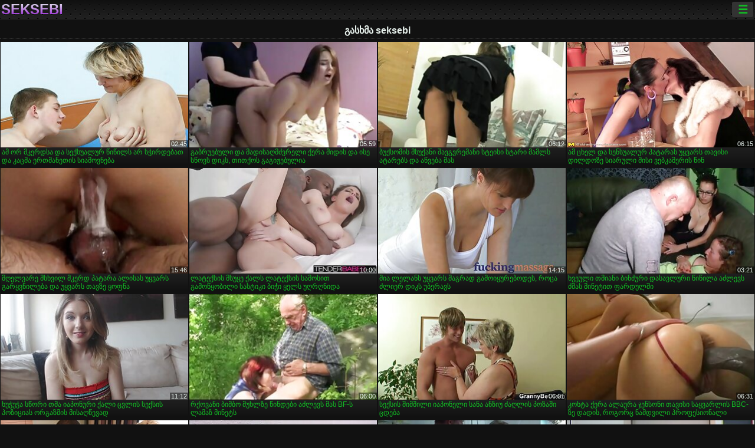

--- FILE ---
content_type: text/html; charset=UTF-8
request_url: https://ka.xxxvideofemme.com/category/cumshot
body_size: 15061
content:
<!DOCTYPE html><html lang="ka"><head>
<title>გასხმა ზრდასრული ვიდეო-seksebi  </title>
<meta charset="utf-8">
<meta name="description" content="უფასო  გასხმა. საოცარი შეყვარებული სრულყოფილი სხეულის sucks პატარა მკერდი poker, უკუღმართი გოგონა დიდი მკერდი აქვს საუკეთესო sex adventure თამაში და სხვა porn videos ">
<base target="_blank">
<meta name="referrer" content="unsafe-url">
<meta name="rating" content="adult">
<link href="https://ka.xxxvideofemme.com/category/cumshot/" rel="canonical">
<meta name="viewport" content="width=device-width, initial-scale=1">
<meta name="theme-color" content="#111111">
<meta name="msapplication-navbutton-color" content="#111111">
<meta name="apple-mobile-web-app-status-bar-style" content="#111111">
<meta http-equiv="x-dns-prefetch-control" content="on">

<link rel="icon" type="image/vnd.microsoft.icon" href="/files/favicon.ico">
<style type="text/css">
body {font-family: Arial; font-size: 9pt; padding: 0px; margin: 0px;}
a, a:visited {text-decoration: none;}

body {background: #111111;}

h1, h2, body, .pages .more, .close, .search .text {color: #e9f3ee;}

a, .menu .act {color: #11c024;}
a:hover, .content .tube:hover, .content .bl:hover {color: #e9f3ee;}

img {width: 100%; height: auto;}

.pages .more {background: #11c024;}
.search .text, .info .down {background: #333333;}

icon, .content .tube, .content .t u, .content .tags a:before, .g1:before, .g2:before, .g3:before, .g4:before, .g5:before, .g6:before, .g7:before, .content .bl {color: #9014d3;}

.pad {font-weight: bold;}
.pad .tp {font-weight: normal;}

.pages .more:hover, .pages span, .info .down:hover, .info .hdv {background: #9014d3;}

.content .tr, .content .tl, .content .br, .content .bl, .player .close, .content .hd, .content .new {background-image: url('/img/1.png');}

.content .th, .list li {margin: 1px;}
.pages a, .pages span {margin: 2px;}

.mw, .header, h1, h2, .content, .pages, .adv, .native, .outstream, .list, .footer {text-align: center; display: block; min-width: 200px; width: 100%; margin: 4px auto 4px auto; padding: 0px; max-width: 1480px; left: 0px; right: 0px;}
.header {max-width: unset;}
.mw {margin-bottom: 0px;}

.bgd {background-image: linear-gradient(#111111, transparent);}

.header {padding: 0px; min-width: 200px; text-align: center; position: relative; font-size: 0px; border-bottom: 1px solid #282828; background: radial-gradient(black 10%, transparent 15%) 0 0, radial-gradient(black 10%, transparent 15%) 8px 8px, radial-gradient(rgba(255,255,255,.1) 10%, transparent 20%) 0 1px, radial-gradient(rgba(255,255,255,.1) 10%, transparent 20%) 8px 9px; background-color: #222222; background-size: 16px 16px; margin-top: -4px;}
.header .left, .header .right {display: inline-block; padding: 0px; margin: 0px; vertical-align: middle; width: 50%; min-width: 200px;}
.header .left {text-align: left; width: 320px;}
.header .right {text-align: right; width: calc(100% - 320px);}

.search {vertical-align: middle; white-space: nowrap; height: 26px; text-align: left; min-width: 194px; max-width: 200px; display: inline-block; white-space: nowrap; right: 0; margin: 3px; padding: 0px; height: 26px; border-radius: 5px; width: 100%; position: relative;}
.search .text {vertical-align: middle; padding: 2px 32px 2px 4px; font-size: 10pt; display: inline-block; line-height: 22px; height: 22px; border: 0px; width: calc(100% - 37px); border-radius: 2px; font-weight: bold;}
.search .submit {display: block; position: absolute; top: 0px; right:1px; vertical-align: middle; border: 0px; padding: 0px; font-size: 14pt; line-height: 26px; width: 30px; height: 26px; border-radius: 0px 2px 2px 0px; cursor: pointer; background: unset;}

.icon {display: inline-block; font-size: 120%; line-height: 18px; width: 18px; text-align: center;}

.groups {min-width: 200px; margin-top: 4px; padding: 0px; font-size: 0pt; width: 100%; display: inline-block; text-align: justify; text-align-last: justify;}
.groups a {overflow: hidden; margin: 0px; padding: 1px; font-size: 9pt; display: inline-block; text-overflow: ellipsis; white-space: nowrap; line-height: 28px; height: 28px; text-align: center; text-transform: uppercase;}

.groups .br {display: none;}
@media screen and (max-width: 660px){
.groups .br {display: block;}
.groups a {line-height: 22px; height: 22px;}
}
@media screen and (max-width: 319px){
.groups {text-align: center; text-align-last: center;}
.groups .br {display: none;}
}

.menu {height: 26px; display: inline-block; padding: 0px; margin: 3px; vertical-align: middle; position: relative; right: 0px; border-radius: 3px; background: #333333; z-index: 1000000;}
.menu:hover {border-radius: 3px 3px 0px 0px;}
.menu .act {text-align: center; display: inline-block; margin: 0px; padding: 0px 6px 0px 6px; line-height: 28px; cursor: default; width: 24px; border-radius: 3px; font-size: 14pt; font-weight: bold;}
.menu:hover ul, .menu:hover .tr {display: block; overflow-x: hidden; overflow-y: auto;}
.menu .tr {width: 36px; height: 8px; margin-top: -2px;}
.menu:hover, .menu ul, .menu .tr {background: #444444;}
.menu ul {background-image: linear-gradient(#444444, #333333);}
.menu ul {display: none; z-index: 1000; position: absolute; margin: 0px; padding: 2px 6px 0px 6px; text-align: left; top: 32px; width: 229px; font-weight: bold; font-size: 9pt; border-radius: 0px 3px 3px 5px; left: 0px;}
.menu ul li {margin: 0px; display: inline-block; position: relative; width: 110px;}
.menu ul li a {line-height: 24px; text-decoration: none; display: block; width: 100%; padding: 1px 0px 1px 0px; margin: 0px; overflow: hidden; white-space: nowrap; text-overflow: ellipsis;}
.menu .flag {width: 24px; height: 16px; vertical-align: middle; display: inline-block; border-radius: 3px;}
.menu a .flag {margin-right: 5px;}

.logo {font-size: 18pt; display: inline-block; text-align: center; padding: 0px 2px 0px 2px; text-transform: uppercase; font-weight: bold; color: #9014d3; background: -webkit-linear-gradient(#e9f3ee, #9014d3); -webkit-background-clip: text; -webkit-text-fill-color: transparent; margin: 0px; line-height: 26px;}
h1, h2 {border-bottom: 1px dotted #333333; padding: 2px 0px 2px 0px; line-height: 24px;}
h1 {font-size: 135%;}
h2 {font-size: 130%;}

.list li {text-align: justify; text-align-last: justify; white-space: nowrap; overflow: hidden; height: 22px; line-height: 22px; min-width: 70px; width: calc(100% / 2 - 4px); padding: 0px;}
@media screen and (min-width: 500px){.list li {width: calc(100% / 3 - 4px);}}
@media screen and (min-width: 700px){.list li {width: calc(100% / 4 - 4px);}}
@media screen and (min-width: 940px){.list li {width: calc(100% / 6 - 4px);}}

.list .desc, .vright .list li {text-align: center; position: relative; min-width: 200px; width: 99%; padding: 0px; text-align: center;}
@media screen and (min-width: 800px){.list .desc {width:  calc(100% / 2 - 4px);}}
@media screen and (min-width: 1200px){.list .desc {width:  calc(100% / 3 - 4px);}}
@media screen and (min-width: 1400px){.list .desc {width:  calc(100% / 4 - 4px);}}

.vright .list li {min-width: 135px; width: calc(100% / 2 - 2px);}

.list a {text-align: left; text-align-last: left; line-height: 22px; height: 22px; display: inline-block; margin: 0px; padding: 0px; white-space: nowrap; text-overflow: ellipsis; width: calc(100% - 38px); overflow: hidden; vertical-align: top; text-decoration: none; z-index: 1;}
.list .desc a {width: calc(100% - 50px);}
.list .icon {margin: 0 -2px 0px 0px;}
.list .g1:before, .list .g2:before, .list .g3:before, .list .g4:before, .list .g5:before, .list .g6:before, .list .g7:before {padding: 0px 2px 0px 2px; font-size: 11pt;} 
.g1:before {content: "\1F4FA";} 
.g2:before {content: "\26A4";} 
.g3:before {content: "\26A5";} 
.g4:before {content: "\26A3";} 
.g5:before {content: "\26A2";} 
.g6:before {content: "\2B50";} 
.g7:before {content: "\1F30F";} 

.content, .pages, .adv, .list {text-align: center; font-size: 0px;}
.list li {display: inline-block; font-size: 9pt;}

.content .message {padding: 15px 0px 15px 0px; display: inline-block; font-size: 9pt;}
.content .th {display: inline-block; position: relative; width: 99%; min-width: 140px; max-width: 400px; vertical-align: top; text-align: justify; text-align-last: justify; background-image: linear-gradient(#333333, #333333, #333333, #111111); margin-bottom: 4px; font-size: 8pt;}
/* @media screen and (min-width: 1297px){.content .th {width: calc(100% / 5 - 4px);}} */

.content .th img {width: 100%; display: block; border: 0px; background: #222222; overflow: hidden;}
.content .desc, .content .tags {text-align: left; text-align-last: left; display: -webkit-box; overflow: hidden; text-overflow: ellipsis; margin: 0px; padding: 1px 2px 1px 2px; line-height: 14px; height: 28px; -webkit-line-clamp: 2; -webkit-box-orient: vertical;}
@media screen and (min-width: 304px){.content .th {width: calc(100% / 2 - 2px);}}
@media screen and (min-width: 649px){.content .th {font-size: 9pt; width: calc(100% / 3 - 2px);}}
@media screen and (min-width: 973px){.content .th {font-size: 9pt; width: calc(100% / 4 - 2px);}}

.content .length, .content .date, .content .views, .content .like, .content .tube, .content .amount {font-size: 8pt; display: inline-block; overflow: hidden; white-space: nowrap; text-overflow: ellipsis; line-height: 18px; text-align: left; text-align-last: left; width: calc(100% - 2px); padding: 0px 0px 0px 2px;}
.content .date, .content .tube {width: calc(60% - 2px);}
.content .length, .content .views, .content .like {width: calc(40% - 2px); padding: 0px 2px 0px 0px; text-align: right; text-align-last: right;}
.content .date:before {content: "\1F4C5"; padding-right: 2px;}
.content .views:before {content: "\1F441"; padding-right: 2px;}
.content .like:before {content: "\1F44D"; padding-right: 2px;}
.content .length:before {content: "\1F552"; padding-right: 2px;}
.content .tube:before {content: "\1F4FA"; padding-right: 2px;}
.content .amount:before {content: "\1F39E"; padding-right: 2px;}
.content .tl, .content .tr, .content .bl, .content .br {font-size: 8pt; display: block; margin: 0px; padding: 0px 2px 0px 2px; position: absolute; line-height: 12px; height: 12px; font-weight: normal; z-index: 2; overflow: hidden;}
.content .tl {top: 0px; left: 0px;}
.content .tr {top: 0px; right: 0px;}
.content .bl {bottom: 30px; left: 0px;}
.content .br {bottom: 30px; right: 0px;}
.content .tags {font-size: 0pt; height: 34px; line-height: 13px;}
.content .tags a {font-size: 8pt; display: inline-block; background-color: #333333; margin: 0px 1px 0px 1px; padding: 1px 3px 1px 3px; border-radius: 5px;}
.content .tags a, .content .tube a {white-space: nowrap; text-decoration: none;}
.content .g1:before, .content .g2:before, .content .g3:before, .content .g4:before, .content .g5:before, .content .g6:before, .content .g7:before {padding: 0px 2px 0px 0px; font-size: 9pt; font-weight: bold;}


.pages {margin-top: 12px;}
.pages a, .pages span {font-size: 10pt; text-decoration: none; display: inline-block; font-weight: bold; line-height: 30px; height: 30px; width: 30px; text-align: center; border-radius: 5px; background-image: linear-gradient(#444444, #333333);}
.pages span {background-image: linear-gradient(#555555, #444444);}

.vleft, .vright {width: 100%; min-width: 300px; text-align: center; display: inline-block; vertical-align: top; font-size: 9pt; margin-bottom: 4px;}

.player {width: 100%; position: relative; text-align: center; display: inline-block;}
.player:before {content: ""; display: block; padding-top: 56.25%;}
.player .play {position: absolute; left: 0; top: 0; bottom: 0; right: 0; background: #000000;}
.player .thumb, .player .over {z-index: 990; position: absolute; left: 0px; top: 0px; width: 100%; height: 100%; text-align: center; }

.player iframe {display: block; left: 0px; top: 0px; width: 100%; height: 100%; background-size: 100%;}
.over {z-index: 9999; background: #000000;}

.player .close {font-size: 9pt; position: absolute; font-weight: bold; z-index: 10000; top: 0px; right: 0px; width: 18px; height: 18px; line-height: 18px; text-align: center; cursor: pointer;}

.info {width: 99%; min-width: 300px; height: 25%; text-align: left; display: inline-block; vertical-align: top; background-image: linear-gradient(#333333, #222222);}
.info .pad {padding: 5px; line-height: 20px; height:100%;}
.info .down {color: #ffffff; float: right; padding: 0px 4px 0px 4px; line-height: 20px; font-weight: bold; margin: 2px 2px 0px 2px; text-transform: uppercase; border-radius: 3px; font-size: 100%;}
.info .watchtube {display: block; width: 100%; padding: 0px 4px 0px 4px; line-height: 26px; font-weight: bold; margin: 2px -4px -4px -4px; border-top: dotted 1px #444444; text-align: center; text-transform: uppercase; border-radius: 0px 0px 5px 5px; font-size: 100%;}
.info .hdv {font-style: italic;}

@media screen and (min-width: 800px){
.vleft, .vright {width: 50%;}
.player {width: 99%;}
}

.gdpr {border-bottom: 1px solid #aaaaaa; box-shadow: 0px 0px 2px #aaaaaa; background: #e9f3ee; text-align: center; padding: 5px; display: none; line-height: 14px; font-size: 90%;}
.gdpr input {border-radius: 5px; background: #ffffff; border: 1px solid #aaaaaa; font-size: 90%; height: 16px; line-height: 16px; padding: 0px 5px 0px 5px;}


.adv {margin-top: 8px; margin-bottom: 8px; width: 728px; height: 90px;}
.outstream {max-width: 730px;}

.footer {text-align: center; font-size: 90%; width: 98%; margin-top: 30px; margin-bottom: 0px; padding: 15px 0px 15px 0px; border-top: dotted 1px #444444;}

@media screen and (max-width: 660px){
.header .left, .header .right {width: 100%; text-align: center;}
}
</style>
</head>

<body>

<div class="header">
<div class="bgd">
<div class="mw">

<div class="left">

<a href="/all/1" class="logo">seksebi </a>

</div>

<div class="right">
<div class="menu">
<span class="act">☰</span><span class="tr"></span>
<ul>
<li><a href="/"><span class="icon"></span> <b>მთავარი გვერდი </b></a></li>
<li><a href="/latest.html"><span class="icon"></span> <b>seksebi </b></a></li>
<li><a href="/most-viewed.html"><span class="icon"></span> <b>პოპულარული </b></a></li>
<li><a href="/top-rated.html"><span class="icon"></span> <b>ყველაზე XXX </b></a></li>
<li><a href="/category.html"><span class="icon"></span> <b>Fuck კატეგორიები </b></a></li>
<li><a href="/channels.html"><span class="icon"></span> <b>ტენდენციები </b></a></li>
<li><a href="/category/hd/"><span class="icon"></span> <b>საოცარი </b></a></li>
<li><a href="/category/amateur/"><span class="icon"></span> <b>მთავარი PORN </b></a></li>
</ul>
</div>




</div>


</div>


</div>
</div>


<h1>გასხმა seksebi </h1>

<div class="content">

<div class="th">
<a href="https://ka.xxxvideofemme.com/link.php"><img src="https://ka.xxxvideofemme.com/media/thumbs/6/v00446.jpg?1657644560" alt="ამ ორ მკერდსა და სექ ..." width="320" height="180" /><span class="desc">ამ ორ მკერდსა და სექსუალურ წიწილს არ სჭირდებათ და კაცმა ერთმანეთის სიამოვნება</span></a>
<span class="br">02:45</span>
</div><div class="th">
<a href="/video/3806/%E1%83%92%E1%83%90%E1%83%91%E1%83%A0%E1%83%A3%E1%83%94%E1%83%91%E1%83%A3%E1%83%9A%E1%83%98-%E1%83%93%E1%83%90-%E1%83%9B%E1%83%90%E1%83%93%E1%83%98%E1%83%A1%E1%83%90%E1%83%A6%E1%83%9B%E1%83%AB%E1%83%95%E1%83%A0%E1%83%94%E1%83%9A%E1%83%98-%E1%83%A5%E1%83%94%E1%83%A0%E1%83%90-%E1%83%9B%E1%83%98%E1%83%93%E1%83%98%E1%83%A1-%E1%83%93%E1%83%90-%E1%83%98%E1%83%A1%E1%83%94-%E1%83%A1%E1%83%AC%E1%83%9D%E1%83%95%E1%83%A1-%E1%83%93%E1%83%98%E1%83%99%E1%83%A1-%E1%83%97%E1%83%98%E1%83%97%E1%83%A5%E1%83%9D%E1%83%A1-%E1%83%92%E1%83%90%E1%83%92%E1%83%98%E1%83%9F%E1%83%94%E1%83%91%E1%83%A3%E1%83%9A%E1%83%98%E1%83%90/"><img src="https://ka.xxxvideofemme.com/media/thumbs/6/v03806.jpg?1657265392" alt="გაბრუებული და მადისა ..." width="320" height="180" /><span class="desc">გაბრუებული და მადისაღმძვრელი ქერა მიდის და ისე სწოვს დიკს, თითქოს გაგიჟებულია</span></a>
<span class="br">05:59</span>
</div><div class="th">
<a href="/video/10000/%E1%83%91%E1%83%A3%E1%83%A5%E1%83%A1%E1%83%9D%E1%83%9B%E1%83%98%E1%83%A1-%E1%83%9B%E1%83%A1%E1%83%A3%E1%83%A5%E1%83%90%E1%83%9C%E1%83%98-%E1%83%A8%E1%83%90%E1%83%95%E1%83%92%E1%83%95%E1%83%A0%E1%83%94%E1%83%9B%E1%83%90%E1%83%9C%E1%83%98-%E1%83%A1%E1%83%A2%E1%83%94%E1%83%98%E1%83%A1%E1%83%98-%E1%83%A1%E1%83%A2%E1%83%90%E1%83%A0%E1%83%98-%E1%83%9B%E1%83%90%E1%83%9B%E1%83%9A%E1%83%A1-%E1%83%90%E1%83%A2%E1%83%90%E1%83%A0%E1%83%94%E1%83%91%E1%83%A1-%E1%83%93%E1%83%90-%E1%83%90%E1%83%AC%E1%83%95%E1%83%94%E1%83%91%E1%83%90-%E1%83%9B%E1%83%90%E1%83%A1/"><img src="https://ka.xxxvideofemme.com/media/thumbs/0/v10000.jpg?1659489208" alt="ბუქსომის მსუქანი შავ ..." width="320" height="180" /><span class="desc">ბუქსომის მსუქანი შავგვრემანი სტეისი სტარი მამლს ატარებს და აწვება მას</span></a>
<span class="br">06:12</span>
</div><div class="th">
<a href="/video/9833/%E1%83%90%E1%83%9B-%E1%83%AA%E1%83%AE%E1%83%94%E1%83%9A-%E1%83%93%E1%83%90-%E1%83%A1%E1%83%94%E1%83%9C%E1%83%A1%E1%83%A3%E1%83%90%E1%83%9A%E1%83%A3%E1%83%A0-%E1%83%9E%E1%83%90%E1%83%A2%E1%83%90%E1%83%A0%E1%83%90%E1%83%A1-%E1%83%A3%E1%83%A7%E1%83%95%E1%83%90%E1%83%A0%E1%83%A1-%E1%83%97%E1%83%90%E1%83%95%E1%83%98%E1%83%A1%E1%83%98-%E1%83%93%E1%83%98%E1%83%9A%E1%83%93%E1%83%9D%E1%83%96%E1%83%94-%E1%83%A1%E1%83%98%E1%83%90%E1%83%A0%E1%83%A3%E1%83%9A%E1%83%98-%E1%83%9B%E1%83%98%E1%83%A1%E1%83%98-%E1%83%95%E1%83%94%E1%83%91%E1%83%99%E1%83%90%E1%83%9B%E1%83%94%E1%83%A0%E1%83%98%E1%83%A1-%E1%83%AC%E1%83%98%E1%83%9C/"><img src="https://ka.xxxvideofemme.com/media/thumbs/3/v09833.jpg?1657473401" alt="ამ ცხელ და სენსუალურ ..." width="320" height="180" /><span class="desc">ამ ცხელ და სენსუალურ პატარას უყვარს თავისი დილდოზე სიარული მისი ვებკამერის წინ</span></a>
<span class="br">06:15</span>
</div><div class="th">
<a href="https://ka.xxxvideofemme.com/link.php"><img src="https://ka.xxxvideofemme.com/media/thumbs/3/v09993.jpg?1657484276" alt="მღელვარე მსხვილ მკერ ..." width="320" height="180" /><span class="desc">მღელვარე მსხვილ მკერდ პატარა ალისას უყვარს გარყვნილება და უყვარს თავზე ყოფნა</span></a>
<span class="br">15:46</span>
</div><div class="th">
<a href="https://ka.xxxvideofemme.com/link.php"><img src="https://ka.xxxvideofemme.com/media/thumbs/0/v00200.jpg?1657416659" alt="ლატექსის მსუყე ქალს  ..." width="320" height="180" /><span class="desc">ლატექსის მსუყე ქალს ლატექსის სამოსით გამოწყობილი სასტიკი ბიჭი ყელს უღრღნიდა</span></a>
<span class="br">10:00</span>
</div><div class="th">
<a href="https://ka.xxxvideofemme.com/link.php"><img src="https://ka.xxxvideofemme.com/media/thumbs/7/v09417.jpg?1658535344" alt="მია ლელანს უყვარს მა ..." width="320" height="180" /><span class="desc">მია ლელანს უყვარს მაგრად გამოიყურებოდეს, როცა ძლიერ დიკს უბერავს</span></a>
<span class="br">14:15</span>
</div><div class="th">
<a href="/video/342/%E1%83%AE%E1%83%95%E1%83%94%E1%83%A3%E1%83%9A%E1%83%98-%E1%83%97%E1%83%9B%E1%83%98%E1%83%90%E1%83%9C%E1%83%98-%E1%83%91%E1%83%98%E1%83%9C%E1%83%AB%E1%83%A3%E1%83%A0%E1%83%98-%E1%83%93%E1%83%90%E1%83%A1%E1%83%90%E1%83%95%E1%83%9A%E1%83%A3%E1%83%A0%E1%83%98-%E1%83%AC%E1%83%98%E1%83%AC%E1%83%98%E1%83%9A%E1%83%90-%E1%83%90%E1%83%AB%E1%83%9A%E1%83%94%E1%83%95%E1%83%A1-%E1%83%AB%E1%83%9B%E1%83%90%E1%83%A1-%E1%83%9B%E1%83%98%E1%83%9C%E1%83%94%E1%83%A2%E1%83%98%E1%83%97-%E1%83%A4%E1%83%90%E1%83%A0%E1%83%93%E1%83%A3%E1%83%9A%E1%83%A8%E1%83%98/"><img src="https://ka.xxxvideofemme.com/media/thumbs/2/v00342.jpg?1657352694" alt="ხვეული თმიანი ბინძურ ..." width="320" height="180" /><span class="desc">ხვეული თმიანი ბინძური დასავლური წიწილა აძლევს ძმას მინეტით ფარდულში</span></a>
<span class="br">03:21</span>
</div><div class="th">
<a href="https://ka.xxxvideofemme.com/link.php"><img src="https://ka.xxxvideofemme.com/media/thumbs/9/v00679.jpg?1659151706" alt="ხუჭუჭა სწორი თმა იაპ ..." width="320" height="180" /><span class="desc">ხუჭუჭა სწორი თმა იაპონური ქალი ცვლის სექსის პოზიციას ორგაზმის მისაღწევად</span></a>
<span class="br">11:12</span>
</div><div class="th">
<a href="/video/138/%E1%83%A0%E1%83%A5%E1%83%9D%E1%83%95%E1%83%90%E1%83%9C%E1%83%98-%E1%83%91%E1%83%98%E1%83%9B%E1%83%91%E1%83%9D-%E1%83%9B%E1%83%A3%E1%83%AE%E1%83%9A%E1%83%96%E1%83%94-%E1%83%AC%E1%83%98%E1%83%9C%E1%83%93%E1%83%94%E1%83%91%E1%83%98-%E1%83%90%E1%83%AB%E1%83%9A%E1%83%94%E1%83%95%E1%83%A1-%E1%83%9B%E1%83%90%E1%83%A1-bf-%E1%83%A1-%E1%83%9A%E1%83%90%E1%83%9B%E1%83%90%E1%83%96-%E1%83%9B%E1%83%98%E1%83%9C%E1%83%94%E1%83%A2%E1%83%A1/"><img src="https://ka.xxxvideofemme.com/media/thumbs/8/v00138.jpg?1657330250" alt="რქოვანი ბიმბო მუხლზე ..." width="320" height="180" /><span class="desc">რქოვანი ბიმბო მუხლზე წინდები აძლევს მას BF-ს ლამაზ მინეტს</span></a>
<span class="br">06:00</span>
</div><div class="th">
<a href="/video/3718/%E1%83%A1%E1%83%94%E1%83%A5%E1%83%A1%E1%83%98%E1%83%A1-%E1%83%A8%E1%83%98%E1%83%9B%E1%83%A8%E1%83%98%E1%83%9A%E1%83%98-%E1%83%98%E1%83%90%E1%83%9E%E1%83%9D%E1%83%9C%E1%83%94%E1%83%9A%E1%83%98-%E1%83%A1%E1%83%90%E1%83%9C%E1%83%90-%E1%83%90%E1%83%9C%E1%83%96%E1%83%98%E1%83%A3-%E1%83%AB%E1%83%90%E1%83%A6%E1%83%9A%E1%83%98%E1%83%A1-%E1%83%9E%E1%83%9D%E1%83%96%E1%83%90%E1%83%A8%E1%83%98-%E1%83%AA%E1%83%93%E1%83%94%E1%83%91%E1%83%90/"><img src="https://ka.xxxvideofemme.com/media/thumbs/8/v03718.jpg?1657276290" alt="სექსის შიმშილი იაპონ ..." width="320" height="180" /><span class="desc">სექსის შიმშილი იაპონელი სანა ანზიუ ძაღლის პოზაში ცდება</span></a>
<span class="br">06:01</span>
</div><div class="th">
<a href="/video/9942/%E1%83%99%E1%83%9D%E1%83%AE%E1%83%A2%E1%83%90-%E1%83%A5%E1%83%94%E1%83%A0%E1%83%90-%E1%83%90%E1%83%9A%E1%83%90%E1%83%A3%E1%83%A0%E1%83%90-%E1%83%AF%E1%83%94%E1%83%9C%E1%83%A1%E1%83%9D%E1%83%9C%E1%83%98-%E1%83%97%E1%83%90%E1%83%95%E1%83%98%E1%83%A1%E1%83%98-%E1%83%A1%E1%83%90%E1%83%A7%E1%83%95%E1%83%90%E1%83%A0%E1%83%9A%E1%83%98%E1%83%A1-bbc-%E1%83%96%E1%83%94-%E1%83%93%E1%83%90%E1%83%93%E1%83%98%E1%83%A1-%E1%83%A0%E1%83%9D%E1%83%92%E1%83%9D%E1%83%A0%E1%83%AA-%E1%83%9C%E1%83%90%E1%83%9B%E1%83%93%E1%83%95%E1%83%98%E1%83%9A%E1%83%98-%E1%83%9E%E1%83%A0%E1%83%9D%E1%83%A4%E1%83%94%E1%83%A1%E1%83%98%E1%83%9D%E1%83%9C%E1%83%90%E1%83%9A%E1%83%98/"><img src="https://ka.xxxvideofemme.com/media/thumbs/2/v09942.jpg?1658886197" alt="კოხტა ქერა ალაურა ჯე ..." width="320" height="180" /><span class="desc">კოხტა ქერა ალაურა ჯენსონი თავისი საყვარლის BBC-ზე დადის, როგორც ნამდვილი პროფესიონალი</span></a>
<span class="br">06:31</span>
</div><div class="th">
<a href="https://ka.xxxvideofemme.com/link.php"><img src="https://ka.xxxvideofemme.com/media/thumbs/7/v00347.jpg?1658974418" alt="ვნებიანი აზიური თოხი ..." width="320" height="180" /><span class="desc">ვნებიანი აზიური თოხი კოლგოტში არის საძინებელში, რომელსაც აქვს მძიმე სექსი</span></a>
<span class="br">12:39</span>
</div><div class="th">
<a href="https://ka.xxxvideofemme.com/link.php"><img src="https://ka.xxxvideofemme.com/media/thumbs/3/v09953.jpg?1661486431" alt="ულტრა ცხელ წიწილს პა ..." width="320" height="180" /><span class="desc">ულტრა ცხელ წიწილს პატარა ძუძუებით უნდა, რომ საყვარლის ენა მის ჩიტში იყოს</span></a>
<span class="br">03:25</span>
</div><div class="th">
<a href="https://ka.xxxvideofemme.com/link.php"><img src="https://ka.xxxvideofemme.com/media/thumbs/1/v00821.jpg?1662174692" alt="ვნებიანი საყვარელი კ ..." width="320" height="180" /><span class="desc">ვნებიანი საყვარელი კალლი კალიფსოს სასტიკად ტყდება უკნიდან</span></a>
<span class="br">06:37</span>
</div><div class="th">
<a href="/video/27/%E1%83%AC%E1%83%90%E1%83%A0%E1%83%9B%E1%83%9D%E1%83%A3%E1%83%93%E1%83%92%E1%83%94%E1%83%9C%E1%83%9A%E1%83%90%E1%83%93-%E1%83%AA%E1%83%AE%E1%83%94%E1%83%9A%E1%83%98-%E1%83%A5%E1%83%94%E1%83%A0%E1%83%90-%E1%83%A0%E1%83%94%E1%83%A2%E1%83%A0%E1%83%9D-%E1%83%96%E1%83%90%E1%83%A0%E1%83%9B%E1%83%90%E1%83%AA%E1%83%98-%E1%83%97%E1%83%90%E1%83%95%E1%83%98%E1%83%A1-%E1%83%91%E1%83%A3%E1%83%A9%E1%83%A5%E1%83%9C%E1%83%90%E1%83%A0-%E1%83%AB%E1%83%A3%E1%83%99%E1%83%9C%E1%83%90%E1%83%A1-%E1%83%98%E1%83%92%E1%83%9A%E1%83%98%E1%83%AF%E1%83%90%E1%83%95%E1%83%A1-%E1%83%93%E1%83%90-%E1%83%90%E1%83%99%E1%83%9D%E1%83%AA%E1%83%90/"><img src="https://ka.xxxvideofemme.com/media/thumbs/7/v00027.jpg?1659056522" alt="წარმოუდგენლად ცხელი  ..." width="320" height="180" /><span class="desc">წარმოუდგენლად ცხელი ქერა რეტრო ზარმაცი თავის ბუჩქნარ ძუკნას იგლიჯავს და აკოცა</span></a>
<span class="br">07:31</span>
</div><div class="th">
<a href="/video/8656/%E1%83%9B%E1%83%90%E1%83%9B%E1%83%90%E1%83%9A%E1%83%98-%E1%83%92%E1%83%90%E1%83%92%E1%83%98%E1%83%9F%E1%83%94%E1%83%91%E1%83%A3%E1%83%9A%E1%83%98-%E1%83%9C%E1%83%98%E1%83%9B%E1%83%A4%E1%83%9D-%E1%83%97%E1%83%90%E1%83%95%E1%83%98%E1%83%A1%E1%83%98-%E1%83%A8%E1%83%94%E1%83%A7%E1%83%95%E1%83%90%E1%83%A0%E1%83%94%E1%83%91%E1%83%A3%E1%83%9A%E1%83%98%E1%83%A1-%E1%83%93%E1%83%98%E1%83%99%E1%83%A1-%E1%83%A5%E1%83%9D%E1%83%A3%E1%83%92%E1%83%9D%E1%83%92%E1%83%9D%E1%83%9C%E1%83%98%E1%83%A1-%E1%83%9B%E1%83%93%E1%83%92%E1%83%9D%E1%83%9B%E1%83%90%E1%83%A0%E1%83%94%E1%83%9D%E1%83%91%E1%83%90%E1%83%A8%E1%83%98-%E1%83%90%E1%83%A2%E1%83%90%E1%83%A0%E1%83%94%E1%83%91%E1%83%A1/"><img src="https://ka.xxxvideofemme.com/media/thumbs/6/v08656.jpg?1657565922" alt="მამალი გაგიჟებული ნი ..." width="320" height="180" /><span class="desc">მამალი გაგიჟებული ნიმფო თავისი შეყვარებულის დიკს ქოუგოგონის მდგომარეობაში ატარებს</span></a>
<span class="br">12:33</span>
</div><div class="th">
<a href="/video/3545/%E1%83%94%E1%83%A1-%E1%83%92%E1%83%9D%E1%83%AD%E1%83%98%E1%83%90%E1%83%9C%E1%83%98-%E1%83%AC%E1%83%98%E1%83%AC%E1%83%98%E1%83%9A%E1%83%90-%E1%83%90%E1%83%A0%E1%83%98%E1%83%A1-%E1%83%94%E1%83%A0%E1%83%97%E1%83%98-%E1%83%95%E1%83%9C%E1%83%94%E1%83%91%E1%83%98%E1%83%90%E1%83%9C%E1%83%98-%E1%83%AC%E1%83%98%E1%83%AC%E1%83%98%E1%83%9A%E1%83%90-%E1%83%A0%E1%83%9D%E1%83%9B%E1%83%94%E1%83%9A%E1%83%9B%E1%83%90%E1%83%AA-%E1%83%98%E1%83%AA%E1%83%98%E1%83%A1-%E1%83%A0%E1%83%9D%E1%83%92%E1%83%9D%E1%83%A0-%E1%83%92%E1%83%90%E1%83%90%E1%83%99%E1%83%94%E1%83%97%E1%83%9D%E1%83%A1-%E1%83%A1%E1%83%94%E1%83%A5%E1%83%A1%E1%83%98-%E1%83%A3%E1%83%A4%E1%83%A0%E1%83%9D-%E1%83%A1%E1%83%94%E1%83%A5%E1%83%A1%E1%83%A3%E1%83%90%E1%83%9A%E1%83%A3%E1%83%A0%E1%83%98/"><img src="https://ka.xxxvideofemme.com/media/thumbs/5/v03545.jpg?1657603780" alt="ეს გოჭიანი წიწილა არ ..." width="320" height="180" /><span class="desc">ეს გოჭიანი წიწილა არის ერთი ვნებიანი წიწილა, რომელმაც იცის როგორ გააკეთოს სექსი უფრო სექსუალური</span></a>
<span class="br">06:05</span>
</div><div class="th">
<a href="https://ka.xxxvideofemme.com/link.php"><img src="https://ka.xxxvideofemme.com/media/thumbs/7/v05377.jpg?1657374340" alt="სუპერ გიჟი აზიელი ბი ..." width="320" height="180" /><span class="desc">სუპერ გიჟი აზიელი ბიჩი საოცარ BJ-ს აძლევს თავის BF-ს</span></a>
<span class="br">01:00</span>
</div><div class="th">
<a href="https://ka.xxxvideofemme.com/link.php"><img src="https://ka.xxxvideofemme.com/media/thumbs/5/v00075.jpg?1658621769" alt="მამალი შეშლილი ძმაკა ..." width="320" height="180" /><span class="desc">მამალი შეშლილი ძმაკაცი ცხელ მინეტს აძლევს რქოვან შამალს</span></a>
<span class="br">05:00</span>
</div><div class="th">
<a href="/video/9958/%E1%83%99%E1%83%9D%E1%83%AE%E1%83%A2%E1%83%90-%E1%83%93%E1%83%90-%E1%83%9B%E1%83%9D%E1%83%9B%E1%83%AE%E1%83%98%E1%83%91%E1%83%95%E1%83%9A%E1%83%94%E1%83%9A-%E1%83%A5%E1%83%94%E1%83%A0%E1%83%90-%E1%83%A4%E1%83%94%E1%83%9C%E1%83%98%E1%83%A5%E1%83%A1-%E1%83%9B%E1%83%90%E1%83%A0%E1%83%98%E1%83%A1-%E1%83%A3%E1%83%A7%E1%83%95%E1%83%90%E1%83%A0%E1%83%A1-%E1%83%99%E1%83%9D%E1%83%95%E1%83%96%E1%83%98%E1%83%A1-%E1%83%9E%E1%83%9D%E1%83%96%E1%83%90/"><img src="https://ka.xxxvideofemme.com/media/thumbs/8/v09958.jpg?1658977188" alt="კოხტა და მომხიბვლელ  ..." width="320" height="180" /><span class="desc">კოხტა და მომხიბვლელ ქერა ფენიქს მარის უყვარს კოვზის პოზა</span></a>
<span class="br">06:06</span>
</div><div class="th">
<a href="/video/9875/%E1%83%A1%E1%83%94%E1%83%A5%E1%83%A1%E1%83%A2%E1%83%A0%E1%83%90%E1%83%A5%E1%83%AA%E1%83%98%E1%83%A3%E1%83%9A%E1%83%98-%E1%83%90%E1%83%AE%E1%83%90%E1%83%9A%E1%83%92%E1%83%90%E1%83%96%E1%83%A0%E1%83%93%E1%83%90-%E1%83%AC%E1%83%98%E1%83%AC%E1%83%98%E1%83%9A%E1%83%90-%E1%83%97%E1%83%98%E1%83%97%E1%83%94%E1%83%91%E1%83%A1-%E1%83%90%E1%83%AC%E1%83%9D%E1%83%95%E1%83%A1-%E1%83%9B%E1%83%98%E1%83%A1-%E1%83%AD%E1%83%A0%E1%83%98%E1%83%9A%E1%83%A1-%E1%83%93%E1%83%90-%E1%83%AC%E1%83%9D%E1%83%95%E1%83%A1-%E1%83%91%E1%83%A4-%E1%83%98%E1%83%A1-%E1%83%93%E1%83%98%E1%83%99%E1%83%A1/"><img src="https://ka.xxxvideofemme.com/media/thumbs/5/v09875.jpg?1657737888" alt="სექსტრაქციული ახალგა ..." width="320" height="180" /><span class="desc">სექსტრაქციული ახალგაზრდა წიწილა თითებს აწოვს მის ჭრილს და წოვს ბფ-ის დიკს</span></a>
<span class="br">07:34</span>
</div><div class="th">
<a href="/video/204/%E1%83%A3%E1%83%99%E1%83%98%E1%83%93%E1%83%A3%E1%83%A0%E1%83%94%E1%83%A1%E1%83%90%E1%83%93-%E1%83%92%E1%83%90%E1%83%A0%E1%83%A7%E1%83%95%E1%83%9C%E1%83%98%E1%83%9A-%E1%83%9A%E1%83%90%E1%83%97%E1%83%98%E1%83%9C%E1%83%9D-%E1%83%92%E1%83%9D%E1%83%92%E1%83%9D%E1%83%9C%E1%83%90%E1%83%A1-%E1%83%A3%E1%83%99%E1%83%9C%E1%83%98%E1%83%93%E1%83%90%E1%83%9C-%E1%83%90%E1%83%A7%E1%83%A0%E1%83%98%E1%83%90%E1%83%9C/"><img src="https://ka.xxxvideofemme.com/media/thumbs/4/v00204.jpg?1657262709" alt="უკიდურესად გარყვნილ  ..." width="320" height="180" /><span class="desc">უკიდურესად გარყვნილ ლათინო გოგონას უკნიდან აყრიან</span></a>
<span class="br">02:47</span>
</div><div class="th">
<a href="/video/9871/%E1%83%9B%E1%83%98%E1%83%A1%E1%83%98-%E1%83%9E%E1%83%98%E1%83%A0%E1%83%95%E1%83%94%E1%83%9A%E1%83%98-%E1%83%93%E1%83%9E-%E1%83%A1%E1%83%AA%E1%83%94%E1%83%9C%E1%83%90-%E1%83%90%E1%83%A0-%E1%83%9B%E1%83%9D%E1%83%92%E1%83%AC%E1%83%A7%E1%83%98%E1%83%9C%E1%83%93%E1%83%94%E1%83%91%E1%83%90%E1%83%97/"><img src="https://ka.xxxvideofemme.com/media/thumbs/1/v09871.jpg?1657495013" alt="მისი პირველი დპ სცენ ..." width="320" height="180" /><span class="desc">მისი პირველი დპ სცენა არ მოგწყინდებათ</span></a>
<span class="br">07:00</span>
</div><div class="th">
<a href="/video/9951/%E1%83%9B%E1%83%AE%E1%83%A3%E1%83%A0%E1%83%95%E1%83%90%E1%83%9A%E1%83%94-%E1%83%93%E1%83%98%E1%83%93-%E1%83%9B%E1%83%99%E1%83%94%E1%83%A0%E1%83%93%E1%83%A1-%E1%83%9B%E1%83%94%E1%83%93%E1%83%98%E1%83%A1%E1%83%9D%E1%83%9C-%E1%83%A0%E1%83%9D%E1%83%A3%E1%83%96%E1%83%98%E1%83%A1-%E1%83%A3%E1%83%A7%E1%83%95%E1%83%90%E1%83%A0%E1%83%A1-%E1%83%99%E1%83%9D%E1%83%95%E1%83%92%E1%83%9D%E1%83%A1-%E1%83%9E%E1%83%9D%E1%83%96%E1%83%90/"><img src="https://ka.xxxvideofemme.com/media/thumbs/1/v09951.jpg?1657206931" alt="მხურვალე დიდ მკერდს, ..." width="320" height="180" /><span class="desc">მხურვალე დიდ მკერდს, მედისონ როუზის უყვარს კოვგოს პოზა</span></a>
<span class="br">15:54</span>
</div><div class="th">
<a href="/video/7331/%E1%83%AA%E1%83%AE%E1%83%94%E1%83%9A%E1%83%98-%E1%83%90%E1%83%9A%E1%83%A3%E1%83%91%E1%83%9A%E1%83%98%E1%83%A1-%E1%83%95%E1%83%90%E1%83%A0%E1%83%93%E1%83%98%E1%83%A1-%E1%83%97%E1%83%98%E1%83%97%E1%83%98-%E1%83%A3%E1%83%A0%E1%83%A2%E1%83%A7%E1%83%90%E1%83%9B%E1%83%A1-%E1%83%9B%E1%83%98%E1%83%A1-%E1%83%91%E1%83%A3%E1%83%A8%E1%83%A2%E1%83%A1-%E1%83%A3%E1%83%99%E1%83%90%E1%83%9C%E1%83%90%E1%83%9A%E1%83%A8%E1%83%98-%E1%83%A9%E1%83%90%E1%83%AE%E1%83%A8%E1%83%9D%E1%83%91%E1%83%98%E1%83%A1-%E1%83%93%E1%83%A0%E1%83%9D%E1%83%A1/"><img src="https://ka.xxxvideofemme.com/media/thumbs/1/v07331.jpg?1659666492" alt="ცხელი ალუბლის ვარდის ..." width="320" height="180" /><span class="desc">ცხელი ალუბლის ვარდის თითი ურტყამს მის ბუშტს უკანალში ჩახშობის დროს</span></a>
<span class="br">13:04</span>
</div><div class="th">
<a href="/video/6991/%E1%83%91%E1%83%A0%E1%83%A2%E1%83%A7%E1%83%94%E1%83%9A%E1%83%98-%E1%83%92%E1%83%A3%E1%83%9A%E1%83%9B%E1%83%99%E1%83%94%E1%83%A0%E1%83%93%E1%83%98%E1%83%A1-%E1%83%A8%E1%83%90%E1%83%9B%E1%83%90%E1%83%9A%E1%83%94-%E1%83%97%E1%83%90%E1%83%95%E1%83%98%E1%83%A1-%E1%83%A8%E1%83%94%E1%83%A7%E1%83%95%E1%83%90%E1%83%A0%E1%83%94%E1%83%91%E1%83%A3%E1%83%9A%E1%83%A1-%E1%83%90%E1%83%98%E1%83%AB%E1%83%A3%E1%83%9A%E1%83%94%E1%83%91%E1%83%A1-%E1%83%97%E1%83%90%E1%83%A7%E1%83%95%E1%83%90%E1%83%9C%E1%83%A1-%E1%83%A1%E1%83%AA%E1%83%94%E1%83%9B%E1%83%93%E1%83%94%E1%83%A1-%E1%83%9B%E1%83%98%E1%83%A1-%E1%83%AB%E1%83%9A%E1%83%98%E1%83%94%E1%83%A0-%E1%83%9B%E1%83%90%E1%83%9B%E1%83%90%E1%83%9A%E1%83%A1/"><img src="https://ka.xxxvideofemme.com/media/thumbs/1/v06991.jpg?1657182537" alt="ბრტყელი გულმკერდის შ ..." width="320" height="180" /><span class="desc">ბრტყელი გულმკერდის შამალე თავის შეყვარებულს აიძულებს თაყვანს სცემდეს მის ძლიერ მამალს</span></a>
<span class="br">07:55</span>
</div><div class="th">
<a href="/video/9866/naughty-%E1%83%98%E1%83%90%E1%83%9E%E1%83%9D%E1%83%9C%E1%83%94%E1%83%9A%E1%83%98-%E1%83%A8%E1%83%94%E1%83%A7%E1%83%95%E1%83%90%E1%83%A0%E1%83%94%E1%83%91%E1%83%A3%E1%83%9A%E1%83%98-%E1%83%98%E1%83%A6%E1%83%94%E1%83%91%E1%83%A1-%E1%83%9B%E1%83%98%E1%83%A1%E1%83%98-pussy-%E1%83%A4%E1%83%A3%E1%83%9C%E1%83%A5%E1%83%AA%E1%83%98%E1%83%9D%E1%83%9C%E1%83%98%E1%83%A0%E1%83%94%E1%83%91%E1%83%A1/"><img src="https://ka.xxxvideofemme.com/media/thumbs/6/v09866.jpg?1660176990" alt="Naughty იაპონელი შეყ ..." width="320" height="180" /><span class="desc">Naughty იაპონელი შეყვარებული იღებს მისი pussy ფუნქციონირებს</span></a>
<span class="br">08:10</span>
</div><div class="th">
<a href="/video/161/%E1%83%A2%E1%83%99%E1%83%91%E1%83%98%E1%83%9A%E1%83%98-%E1%83%9A%E1%83%94%E1%83%A1%E1%83%91%E1%83%9D%E1%83%A1%E1%83%94%E1%83%9A%E1%83%94%E1%83%91%E1%83%98-%E1%83%94%E1%83%A0%E1%83%97%E1%83%9B%E1%83%90%E1%83%9C%E1%83%94%E1%83%97%E1%83%A1-%E1%83%93%E1%83%98%E1%83%9A%E1%83%93%E1%83%9D%E1%83%94%E1%83%91%E1%83%98%E1%83%97-%E1%83%94%E1%83%99%E1%83%91%E1%83%94%E1%83%9C%E1%83%94%E1%83%9C/"><img src="https://ka.xxxvideofemme.com/media/thumbs/1/v00161.jpg?1657387994" alt="ტკბილი ლესბოსელები ე ..." width="320" height="180" /><span class="desc">ტკბილი ლესბოსელები ერთმანეთს დილდოებით ეკბენენ</span></a>
<span class="br">12:47</span>
</div><div class="th">
<a href="/video/9907/%E1%83%AC%E1%83%98%E1%83%97%E1%83%A3%E1%83%A0%E1%83%98-%E1%83%97%E1%83%98%E1%83%9C%E1%83%94%E1%83%98%E1%83%AF%E1%83%94%E1%83%A0%E1%83%98-%E1%83%9B%E1%83%94%E1%83%AB%E1%83%90%E1%83%95%E1%83%98-%E1%83%AA%E1%83%94%E1%83%9A%E1%83%A5%E1%83%9D%E1%83%91%E1%83%93%E1%83%90-%E1%83%93%E1%83%90-%E1%83%A7%E1%83%95%E1%83%94%E1%83%9A%E1%83%90-%E1%83%AE%E1%83%95%E1%83%A0%E1%83%94%E1%83%9A%E1%83%A8%E1%83%98-%E1%83%AA%E1%83%A3%E1%83%A0%E1%83%90%E1%83%95%E1%83%93%E1%83%90/"><img src="https://ka.xxxvideofemme.com/media/thumbs/7/v09907.jpg?1661478288" alt="წითური თინეიჯერი მეძ ..." width="320" height="180" /><span class="desc">წითური თინეიჯერი მეძავი ცელქობდა და ყველა ხვრელში ცურავდა</span></a>
<span class="br">03:06</span>
</div><div class="th">
<a href="/video/99/%E1%83%9E%E1%83%90%E1%83%A2%E1%83%90%E1%83%A0%E1%83%90-%E1%83%90%E1%83%96%E1%83%98%E1%83%94%E1%83%9A%E1%83%98-%E1%83%AC%E1%83%98%E1%83%AC%E1%83%98%E1%83%9A%E1%83%90-%E1%83%9B%E1%83%98%E1%83%99%E1%83%90-%E1%83%99%E1%83%90%E1%83%9C%E1%83%98-%E1%83%A1%E1%83%98%E1%83%A1%E1%83%90%E1%83%A1%E1%83%A2%E1%83%98%E1%83%99%E1%83%94%E1%83%A1-%E1%83%90%E1%83%A7%E1%83%94%E1%83%9C%E1%83%94%E1%83%91%E1%83%A1-%E1%83%93%E1%83%98%E1%83%93%E1%83%98-%E1%83%A8%E1%83%90%E1%83%95%E1%83%98-%E1%83%9B%E1%83%90%E1%83%9B%E1%83%9A%E1%83%98%E1%83%A1-%E1%83%9B%E1%83%98%E1%83%94%E1%83%A0/"><img src="https://ka.xxxvideofemme.com/media/thumbs/9/v00099.jpg?1659581795" alt="პატარა აზიელი წიწილა ..." width="320" height="180" /><span class="desc">პატარა აზიელი წიწილა მიკა კანი სისასტიკეს აყენებს დიდი შავი მამლის მიერ</span></a>
<span class="br">08:26</span>
</div><div class="th">
<a href="/video/796/%E1%83%A1%E1%83%90%E1%83%9D%E1%83%AA%E1%83%90%E1%83%A0%E1%83%98-%E1%83%A5%E1%83%94%E1%83%A0%E1%83%90-%E1%83%9B%E1%83%90%E1%83%AA%E1%83%93%E1%83%A3%E1%83%9C%E1%83%94%E1%83%91%E1%83%94%E1%83%9A%E1%83%98-%E1%83%A5%E1%83%90%E1%83%9A%E1%83%98-%E1%83%AB%E1%83%A0%E1%83%9D%E1%83%AE%E1%83%90%E1%83%A1%E1%83%90%E1%83%95%E1%83%98%E1%83%97-%E1%83%93%E1%83%90%E1%83%93%E1%83%98%E1%83%A1-%E1%83%97%E1%83%90%E1%83%95%E1%83%98%E1%83%A1%E1%83%98-%E1%83%9B%E1%83%90%E1%83%9B%E1%83%90%E1%83%99%E1%83%90%E1%83%AA%E1%83%98%E1%83%A1-%E1%83%93%E1%83%98%E1%83%99%E1%83%96%E1%83%94/"><img src="https://ka.xxxvideofemme.com/media/thumbs/6/v00796.jpg?1657694860" alt="საოცარი ქერა მაცდუნე ..." width="320" height="180" /><span class="desc">საოცარი ქერა მაცდუნებელი ქალი ძროხასავით დადის თავისი მამაკაცის დიკზე</span></a>
<span class="br">06:00</span>
</div><div class="th">
<a href="/video/1185/%E1%83%AA%E1%83%AE%E1%83%94%E1%83%9A-%E1%83%A3%E1%83%AA%E1%83%AE%E1%83%9D-%E1%83%9B%E1%83%94%E1%83%AB%E1%83%90%E1%83%95%E1%83%94%E1%83%91%E1%83%A1-%E1%83%9C%E1%83%94%E1%83%9C%E1%83%A1%E1%83%98-%E1%83%A1%E1%83%95%E1%83%98%E1%83%A2%E1%83%A1-%E1%83%A3%E1%83%A7%E1%83%95%E1%83%90%E1%83%A0%E1%83%A1-%E1%83%A1%E1%83%90%E1%83%9B%E1%83%94%E1%83%A3%E1%83%9A%E1%83%98-%E1%83%93%E1%83%90-%E1%83%92%E1%83%90%E1%83%A0%E1%83%94-%E1%83%A1%E1%83%94%E1%83%A5%E1%83%A1%E1%83%98/"><img src="https://ka.xxxvideofemme.com/media/thumbs/5/v01185.jpg?1657473393" alt="ცხელ უცხო მეძავებს ნ ..." width="320" height="180" /><span class="desc">ცხელ უცხო მეძავებს ნენსი სვიტს უყვარს სამეული და გარე სექსი</span></a>
<span class="br">05:12</span>
</div><div class="th">
<a href="/video/9964/6-%E1%83%A4%E1%83%A3%E1%83%A2%E1%83%98-%E1%83%A1%E1%83%A3%E1%83%A4%E1%83%97%E1%83%90-%E1%83%A1%E1%83%94%E1%83%A5%E1%83%A1%E1%83%A3%E1%83%90%E1%83%9A%E1%83%A3%E1%83%A0%E1%83%9D%E1%83%91%E1%83%98%E1%83%A1-%E1%83%AF%E1%83%98%E1%83%90%E1%83%9C%E1%83%90-%E1%83%9B%E1%83%90%E1%83%98%E1%83%99%E1%83%9A%E1%83%A1-%E1%83%A3%E1%83%A7%E1%83%95%E1%83%90%E1%83%A0%E1%83%A1-%E1%83%99%E1%83%9D%E1%83%95%E1%83%92%E1%83%9D%E1%83%A0%E1%83%98%E1%83%A1-%E1%83%9E%E1%83%9D%E1%83%96%E1%83%98%E1%83%AA%E1%83%98%E1%83%90/"><img src="https://ka.xxxvideofemme.com/media/thumbs/4/v09964.jpg?1660522400" alt="6 ფუტი სუფთა სექსუალ ..." width="320" height="180" /><span class="desc">6 ფუტი სუფთა სექსუალურობის ჯიანა მაიკლს უყვარს კოვგორის პოზიცია</span></a>
<span class="br">06:15</span>
</div><div class="th">
<a href="/video/132/inked-floozy-%E1%83%9B-%E1%83%93%E1%83%90%E1%83%A0%E1%83%AC%E1%83%9B%E1%83%A3%E1%83%9C%E1%83%94%E1%83%91%E1%83%98%E1%83%97-%E1%83%98%E1%83%AA%E1%83%98%E1%83%A1-%E1%83%A0%E1%83%9D%E1%83%92%E1%83%9D%E1%83%A0-%E1%83%92%E1%83%90%E1%83%90%E1%83%99%E1%83%94%E1%83%97%E1%83%9D%E1%83%A1-%E1%83%A1%E1%83%A0%E1%83%A3%E1%83%9A%E1%83%A7%E1%83%9D%E1%83%A4%E1%83%98%E1%83%9A%E1%83%98-%E1%83%AE%E1%83%94%E1%83%9A%E1%83%98/"><img src="https://ka.xxxvideofemme.com/media/thumbs/2/v00132.jpg?1657198866" alt="Inked floozy-მ დარწმ ..." width="320" height="180" /><span class="desc">Inked floozy-მ დარწმუნებით იცის, როგორ გააკეთოს სრულყოფილი ხელი</span></a>
<span class="br">14:53</span>
</div><div class="th">
<a href="/video/9589/%E1%83%93%E1%83%94%E1%83%9A%E1%83%98%E1%83%99%E1%83%90%E1%83%A2%E1%83%A3%E1%83%A0%E1%83%98-%E1%83%92%E1%83%A3%E1%83%9A%E1%83%A8%E1%83%94%E1%83%9B%E1%83%90%E1%83%A2%E1%83%99%E1%83%98%E1%83%95%E1%83%90%E1%83%A0%E1%83%98-%E1%83%92%E1%83%95%E1%83%98%E1%83%A9%E1%83%95%E1%83%94%E1%83%9C%E1%83%94%E1%83%91%E1%83%A1-%E1%83%97%E1%83%90%E1%83%95%E1%83%98%E1%83%A1-%E1%83%9A%E1%83%90%E1%83%9B%E1%83%90%E1%83%96%E1%83%90%E1%83%93-%E1%83%A4%E1%83%9D%E1%83%A0%E1%83%9B%E1%83%98%E1%83%A1-%E1%83%9C%E1%83%90%E1%83%93%E1%83%90%E1%83%95%E1%83%9A%E1%83%A1/"><img src="https://ka.xxxvideofemme.com/media/thumbs/9/v09589.jpg?1660357753" alt="დელიკატური გულშემატკ ..." width="320" height="180" /><span class="desc">დელიკატური გულშემატკივარი გვიჩვენებს თავის ლამაზად ფორმის ნადავლს</span></a>
<span class="br">05:04</span>
</div>

</div>
	<style>
a.button {
    box-shadow: 0 1px 2px rgb(0 0 0 / 30%);
    text-align: center;
        font-size: 16px;
    display: inline-block;
    background: #5a637;
    margin: 2;
    border-radius: 6px;
    min-width: 10px;
    border: 1px solid #afb9c1; 
    padding: 10px;
    color: #fff;
    cursor: pointer;
    line-height: 1;
    }
    a.button.current {
  
    background: #9014d3;
    text-align: center;
        font-size: 16px;
    display: inline-block;

    margin: 10 2px 4px;
    border-radius: 4px;
    min-width: 10px;
     box-shadow: 0 1px 2px rgb(0 0 0 / 30%); 
    padding: 10px;
    color: #fff;
    cursor: pointer;
        
    } 
    
    .paginator {    width: 100%;
    overflow: hidden;
    text-align: center;
    font-size: 0;
    padding: 10px 0 0 0;  }
    
    .paginator a {   color: #fff;
    text-decoration: none;}
    .paginator a:hover {   color: #fff; 
     background:#5a6378;
    }
   

		</style>		


<div class="paginator"><a href='https://ka.xxxvideofemme.com/category/cumshot?page=1' class='button current'>1</a> <a href='https://ka.xxxvideofemme.com/category/cumshot?page=2' class='button'>2</a> <a href='https://ka.xxxvideofemme.com/category/cumshot?page=3' class='button'>3</a> <a href='https://ka.xxxvideofemme.com/category/cumshot?page=4' class='button'>4</a> <a href='https://ka.xxxvideofemme.com/category/cumshot?page=5' class='button'>5</a> <a href='https://ka.xxxvideofemme.com/category/cumshot?page=6' class='button'>6</a> <a href='https://ka.xxxvideofemme.com/category/cumshot?page=7' class='button'>7</a> <a href='https://ka.xxxvideofemme.com/category/cumshot?page=8' class='button'>8</a> <a href='https://ka.xxxvideofemme.com/category/cumshot?page=9' class='button'>9</a> <a href='https://ka.xxxvideofemme.com/category/cumshot?page=10' class='button'>10</a> <a href='https://ka.xxxvideofemme.com/category/cumshot?page=11' class='button'>11</a> &nbsp;...&nbsp;&nbsp;<a href='https://ka.xxxvideofemme.com/category/cumshot?page=276' class='button'>276</a>&nbsp;&nbsp;<a href='https://ka.xxxvideofemme.com/category/cumshot?page=2' class='button'><span>&rarr;</span></a></div>

<h2>პოპულარული fuck კატეგორიები </h2>
<ul class="list">
<li><a href="/category/blowjob/" class="g2">პირში აღება</a>5186</li>					<li><a href="/category/hardcore/" class="g2">სექსაობა</a>4425</li>					<li><a href="/category/pussy/" class="g2">ფუჩური</a>4354</li>					<li><a href="/category/busty/" class="g2">ძუძუებიანი</a>4184</li>					<li><a href="/category/brunette/" class="g2">შავგვრემანი</a>4095</li>					<li><a href="/category/ass/" class="g2">ტრაკი</a>4034</li>					<li><a href="/category/small+tits/" class="g2">პატარა მკერდი</a>3193</li>					<li><a href="/category/blonde/" class="g2">ქერა</a>3007</li>					<li><a href="/category/riding/" class="g2">ცხენოსნობა</a>2917</li>					<li><a href="/category/big+tits/" class="g2">დიდი მკერდი</a>2675</li>					<li><a href="/category/doggy/" class="g2">Doggy</a>2618</li>					<li><a href="/category/booty/" class="g2">ნადავლი</a>2586</li>					<li><a href="/category/teens/" class="g2">ლაწირაკები</a>2262</li>					<li><a href="/category/shaved/" class="g2">გაპარსული</a>2241</li>					<li><a href="/category/missionary/" class="g2">Missionary</a>2152</li>					<li><a href="/category/babes/" class="g2">ნაშები</a>1975</li>					<li><a href="/category/milf/" class="g2">სექსუალურად მოწიფული</a>1710</li>					<li><a href="/category/cowgirl/" class="g2">გოგონა-კოვბოი</a>1545</li>					<li><a href="/category/cute/" class="g2">საყვარელი (Cute)</a>1530</li>					<li><a href="/category/beauty/" class="g2">სილამაზის</a>1401</li>					<li><a href="/category/pussy+licking/" class="g2">საშო</a>1370</li>					<li><a href="/category/amateur/" class="g2">მოყვარული</a>1316</li>					<li><a href="/category/masturbate/" class="g2">მასტურბირებს</a>1196</li>					<li><a href="/category/stockings/" class="g2">Stockings</a>1144</li>					<li><a href="/category/asian/" class="g2">აზიელი</a>1047</li>					<li><a href="/category/anal/" class="g2">ანალური</a>1027</li>					<li><a href="/category/horny/" class="g2">აღგზნებული</a>1022</li>					<li><a href="/category/threesome/" class="g2">სამი ერთად</a>977</li>					<li><a href="/category/slut/" class="g2">კახპა</a>929</li>					<li><a href="/category/toys/" class="g2">სათამაშოები</a>906</li>					<li><a href="/category/hairy/" class="g2">ბანჯგვლიანი</a>883</li>					<li><a href="/category/homemade/" class="g2">სახლში დამზადებული</a>880</li>					<li><a href="/category/girlfriend/" class="g2">შეყვარებული</a>871</li>					<li><a href="/category/natural/" class="g2">ბუნებრივი</a>869</li>					<li><a href="/category/deepthroat/" class="g2">ღრმად პირში</a>860</li>					<li><a href="/category/hot/" class="g2">ცხელი</a>847</li>					<li><a href="/category/solo/" class="g2">სოლო</a>777</li>					<li><a href="/category/panties/" class="g2">ტრუსი</a>746</li>					<li><a href="/category/pov/" class="g2">Pov</a>742</li>					<li><a href="/category/redhead/" class="g2">წითური</a>735</li>					<li><a href="/category/fingering/" class="g2">თითებით</a>715</li>					<li><a href="/category/big+cock/" class="g2">დიდი ყლე</a>704</li>					<li><a href="/category/japanese/" class="g2">იაპონური</a>659</li>					<li><a href="/category/outdoor/" class="g2">გარეთ</a>642</li>					<li><a href="/category/skinny/" class="g2">გამხდარი</a>604</li>					<li><a href="/category/couple/" class="g2">წყვილი</a>602</li>					<li><a href="/category/black/" class="g2">შავი</a>595</li>					<li><a href="/category/pornstars/" class="g2">პორნო ვარსკვლავი</a>592</li>					<li><a href="/category/cumshot/" class="g2">გასხმა</a>590</li>					<li><a href="/category/sweet/" class="g2">ტკბილი</a>585</li>					<li><a href="/category/bbc/" class="g2">Bbc</a>540</li>					<li><a href="/category/interracial/" class="g2">რასებს შორის</a>525</li>					<li><a href="/category/handjob/" class="g2">დანძრევა</a>504</li>					<li><a href="/category/lingerie/" class="g2">ქალის თეთრეული</a>451</li>					<li><a href="/category/strip/" class="g2">ზოლები</a>450</li>					<li><a href="/category/shemale/" class="g2">ქალ</a>443</li>					<li><a href="/category/mmf/" class="g2">Mmf</a>441</li>					<li><a href="/category/ladyboy/" class="g2">ქალაჩუნა</a>440</li>					<li><a href="/category/tattoo/" class="g2">ტატუირება</a>393</li>					<li><a href="/category/students/" class="g2">სტუდენტები</a>382</li>					<li><a href="/category/vintage/" class="g2">რთველი</a>361</li>					<li><a href="/category/latina/" class="g2">ლათინოამერიკელი</a>347</li>					<li><a href="/category/retro/" class="g2">რეტრო</a>334</li>					<li><a href="/category/mom/" class="g2">დედა</a>319</li>					<li><a href="/category/dildo/" class="g2">დილდო</a>315</li>					<li><a href="/category/lesbian/" class="g2">ლესბო</a>311</li>					<li><a href="/category/whore+wives/" class="g2">ბოზი ცოლები</a>304</li>					<li><a href="/category/ass+fucking/" class="g2">ტრაკი ხარ</a>303</li>					<li><a href="/category/closeup/" class="g2">მიახლოვებული</a>302</li>					<li><a href="/category/housewife/" class="g2">დიასახლისი</a>294</li>					<li><a href="/category/softcore/" class="g2">ეროტიული ფილმი</a>289</li>					<li><a href="/category/curvy/" class="g2">Curvy</a>285</li>					<li><a href="/category/mature/" class="g2">მოწიფული</a>267</li>					<li><a href="/category/caucasian/" class="g2">კავკასიურ</a>247</li>					<li><a href="/category/facial/" class="g2">სახის მასაჟი</a>240</li>					<li><a href="/category/russian/" class="g2">რუსული</a>229</li>					<li><a href="/category/orgasm/" class="g2">ორგაზმი</a>223</li>					<li><a href="/category/old+man/" class="g2">ბებერი კაცი</a>223</li>					<li><a href="/category/thong/" class="g2">მათრახი</a>216</li>					<li><a href="/category/group+sex/" class="g2">ჯგუფური სექსი</a>215</li>					<li><a href="/category/high+heels/" class="g2">მაღალი ქუსლები</a>214</li>					<li><a href="/category/vibrator/" class="g2">ვიბრატორი</a>208</li>					<li><a href="/category/double+penetration/" class="g2">Double penetration</a>207</li>					<li><a href="/category/oiled/" class="g2">ზეთიანი</a>205</li>					<li><a href="/category/gangbang/" class="g2">ჯგუფური</a>204</li>					<li><a href="/category/old+and+young/" class="g2">ძველი და ახალგაზრდა</a>202</li>					<li><a href="/category/reality/" class="g2">რეალობა</a>200</li>					<li><a href="/category/office+sex/" class="g2">ოფისი sex</a>193</li>					<li><a href="/category/pigtails/" class="g2">პიგტეილები</a>191</li>					<li><a href="/category/webcam/" class="g2">ვებკამერა</a>188</li>					<li><a href="/category/ebony/" class="g2">შავი</a>185</li>					<li><a href="/category/pussy+eating/" class="g2">Pussy ჭამა</a>181</li>					<li><a href="/category/ffm/" class="g2">Ffm</a>179</li>					<li><a href="/category/face+fucking/" class="g2">სახე ხარ</a>179</li>					<li><a href="/category/socks/" class="g2">წინდები</a>176</li>					<li><a href="/category/bondage/" class="g2">მონობა</a>175</li>					<li><a href="/category/bdsm/" class="g2">Bdsm</a>173</li>					<li><a href="/category/tit+fuck/" class="g2">Tit fuck</a>165</li>					<li><a href="/category/classic/" class="g2">კლასიკური</a>165</li>					<li><a href="/category/glasses/" class="g2">სათვალეები</a>156</li>					<li><a href="/category/fetish/" class="g2">ფეტიში</a>151</li>					<li><a href="/category/69/" class="g2">69</a>151</li>					<li><a href="/category/ass+hole/" class="g2">ტრაკი ხვრელი</a>150</li>					<li><a href="/category/uniform/" class="g2">უნიფორმა</a>146</li>					<li><a href="/category/chubby/" class="g2">პუტკუნა</a>142</li>					<li><a href="/category/cougar/" class="g2">პუმა</a>136</li>					<li><a href="/category/indian/" class="g2">ინდური</a>136</li>					<li><a href="/category/long+hair/" class="g2">გრძელი თმა</a>135</li>					<li><a href="/category/massage/" class="g2">მასაჟი</a>133</li>					<li><a href="/category/public/" class="g2">საჯარო</a>127</li>					<li><a href="/category/bikini/" class="g2">ბიკინი</a>122</li>					<li><a href="/category/femdom/" class="g2">ქალური</a>118</li>					<li><a href="/category/fake+tits/" class="g2">ყალბი მკერდი</a>118</li>					<li><a href="/category/foot+fetish/" class="g2">Foot fetish</a>116</li>					<li><a href="/category/nipples/" class="g2">ძუძუს თავები</a>116</li>					<li><a href="/category/miniskirt/" class="g2">მინი ქვედაკაბა</a>114</li>					<li><a href="/category/bbw/" class="g2">მსუქანა</a>114</li>					<li><a href="/category/pool/" class="g2">აუზი</a>112</li>					<li><a href="/category/rough/" class="g2">უხეში</a>112</li>					<li><a href="/category/grannies/" class="g2">ბებო</a>110</li>					

</ul>

<h2>მილის ნიშა </h2>
<ul class="list">


</ul>

<h2>საიტის </h2>
<ul class="list">
<li><a href="https://ka.pornok.org/" class="g7">პორნო ვიდეოები</a> 67</li><li><a href="https://ka.pornolatinoespanol.net/" class="g7">შავი პორნო</a> 67</li><li><a href="https://ka.chinese-angels.com/" class="g7">ცოცხალი პორნო</a> 67</li><li><a href="https://ka.porntamilvideo.com/" class="g7">Seqsi</a> 67</li><li><a href="https://ka.nacktehausfrauen.net/" class="g7">საუკეთესო პორნო</a> 67</li><li><a href="https://ka.bipividiyo.com/" class="g7">tynauri</a> 67</li><li><a href="https://ka.brasileiro.info/" class="g7">ჟიმაობა</a> 67</li><li><a href="https://ka.pornofilmeket.com/" class="g7">მსუქანი პორნო</a> 67</li><li><a href="https://ka.szexvideok.org/" class="g7">პორნო მილი</a> 67</li><li><a href="https://or.mammetroie.org/" class="g7">କଳା ଅଶ୍ଳୀଳ</a> 67</li><li><a href="https://ka.sexolatinovideos.com/" class="g7">იაპონური პორნო</a> 67</li><li><a href="https://ka.kostenlosereifefrauen.com/" class="g7">ქალები porn </a> 67</li><li><a href="https://ka.desisekasi.com/" class="g7">შიშველი სექსი</a> 67</li><li><a href="https://ka.mulhergostosa.org/" class="g7">მაგარი ტყნაური</a> 67</li><li><a href="https://ka.brasileirinha.net/" class="g7">ესკორტები</a> 67</li><li><a href="https://ka.ukrporno.com/" class="g7">მყარი პორნო</a> 67</li><li><a href="https://ka.amadorbrasileiro.com/" class="g7">ბოზების საიტი</a> 67</li><li><a href="https://ka.melhoresfilmesporno.com/" class="g7">სექსები</a> 67</li><li><a href="https://ka.filmepornogostoso.com/" class="g7">სექსი ვიდეო</a> 67</li><li><a href="https://ka.videomulherpelada.com/" class="g7">პორნო სექსი</a> 67</li>
</ul>



<div class="footer">
<a href="/tos.php">მომსახურების პირობები-კონტაქტები-რეკლამა </a><br><br>
seksebi - ყველა უფლება დაცულია 
</div>



</body></html>